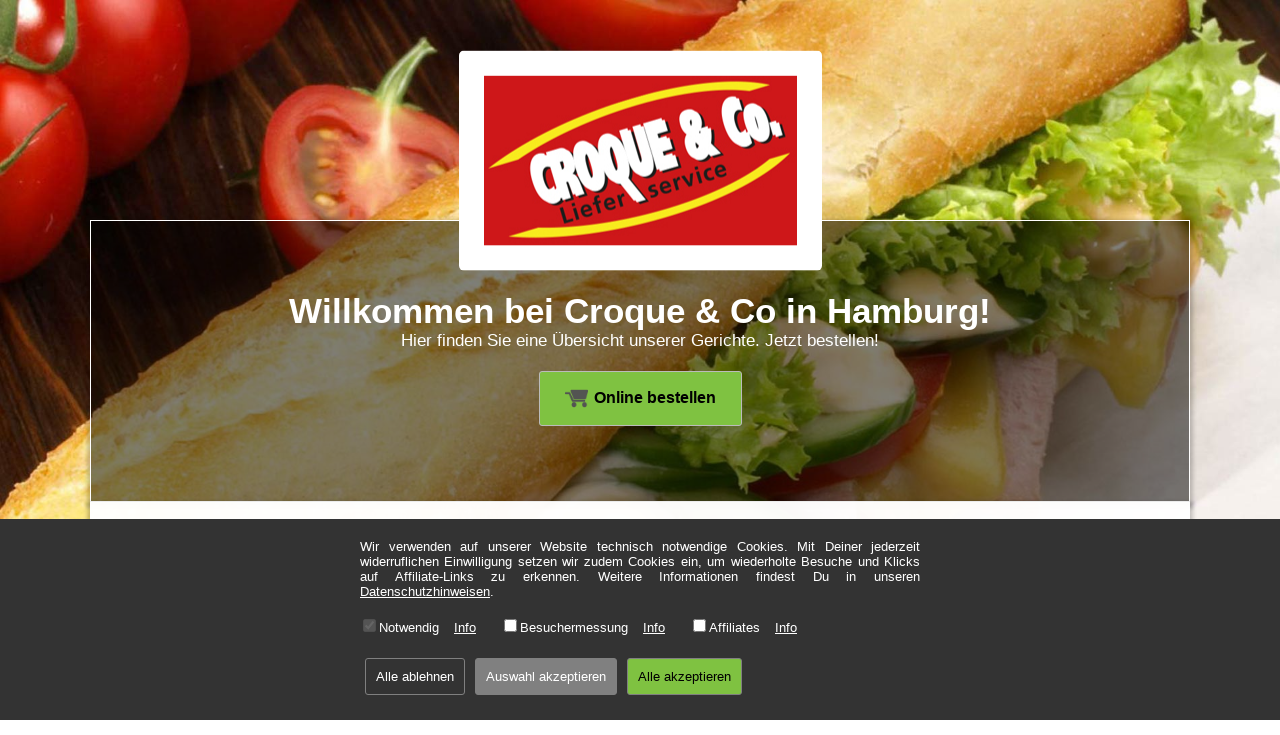

--- FILE ---
content_type: text/html; charset=utf-8
request_url: https://www.croque-hh.de/speisekarte/starters.html
body_size: 5006
content:
<!DOCTYPE html>
<html lang="de-de" xmlns="http://www.w3.org/1999/xhtml"><head><meta http-equiv="Content-Type" content="text/html; charset=utf-8" /><meta name="viewport" content="width=device-width, initial-scale=1.0, minimum-scale=1.0, maximum-scale=1.0, user-scalable=no" /><script src="/lib/jquery/jquery.min.js?v02"></script><script src="/lib/corejs-typeahead/typeahead.bundle.min.js?v02"></script><link rel="stylesheet" href="/lib/jqueryui/jquery-ui.min.css?v02" /><script src="/lib/jqueryui/jquery-ui.min.js?v02"></script><script src="/libin/jqueryui/datepicker-de.min.js?v02"></script><script src="/restoscjs/ajax.min.js?v02"></script><script src="/restoscjs/script.min.js?v02"></script><script src="/restoscjs/script-consent.min.js?v02"></script><link href="/restoscjs/style-addresssearch.min.css?v02" rel="stylesheet" /><link href="/restoscjs/style-glob.min.css?v02" rel="stylesheet" /><link href="/restoscjs/style-consent.min.css?v02" rel="stylesheet" /><link rel="shortcut icon" href="/favicon.ico" type="image/x-icon" /><link rel="icon" href="/favicon.ico" type="image/x-icon" /><script src="/restoscjs/script-site.min.js?v02"></script><link href="/restoscjs/style-site.min.css?v02" rel="stylesheet" /><link href="//storecdn.restablo.de/stweb/croque-und-co-hamburg-stweb/style.css?v02" rel="stylesheet" /><link href="/restoscjs/style-site-resp.min.css?v02" rel="stylesheet" /><link href="//storecdn.restablo.de/stweb/croque-und-co-hamburg-stweb/style-resp.css?v02" rel="stylesheet" /><meta property="og:title" content="Starters Speisekarte bei Aldo&#39;s Pizza &amp; More" /><meta property="og:image" content="//storecdn.restablo.de/stweb/croque-und-co-hamburg-stweb/croque-und-co-social" /><link rel="image_src" href="//storecdn.restablo.de/stweb/croque-und-co-hamburg-stweb/croque-und-co-social" /><meta property="og:description" content="Aldo&#39;s Pizza &amp; More bietet Gerichte aus den Kategorien Salate, Vorspeisen und Suppen. Wie w&#228;re es mit Putenbrust Salat, Feta Salat oder Tomaten Salat. Alle Information zu den Gerichten von Aldo&#39;s Pizza &amp; More findest Du hier." /><meta name="robots" content="index, follow" /><meta name="description" content="Aldo&#39;s Pizza &amp; More bietet Gerichte aus den Kategorien Salate, Vorspeisen und Suppen. Wie w&#228;re es mit Putenbrust Salat, Feta Salat oder Tomaten Salat. Alle Information zu den Gerichten von Aldo&#39;s Pizza &amp; More findest Du hier." /><title>Starters Speisekarte bei Aldo&#39;s Pizza &amp; More</title><script>var consentInfo='[base64]';</script></head><body><div id="glbBody"><div class="pagewith header"><a href="/"><img class="sitelogo" src="//storecdn.restablo.de/stweb/croque-und-co-hamburg-stweb/croque-und-co-logo.jpg" /></a></div><div class="btnslider"><div class="pagewith content"><span class="headline">Willkommen bei Croque & Co in Hamburg!</span><span class="subline">Hier finden Sie eine Übersicht unserer Gerichte. Jetzt bestellen!</span><button class="onlineorder defGrBtn" onclick="showStoreSelect();"><img src="/images/icon/basket-g.png" /> Online bestellen</button><br /></div></div><div class="pagewith contentarea"><div Class="col col4"><div class="boxabs addressinfo"><span class="boxhead ico-before ico-home">Kontakt - Aldo's Pizza & More</span><div class="boxcontent">Aldo's Pizza & More - Hamburg Lohbrügge<br />Lohbrügger Landstraße 80<br />21031 Hamburg<br /><br />Tel.: 040-89725548</div><a href="/speisekarte/aldos-pizza-hamburg-lohbruegge.html" class="defGrBtn button-menucard">Speisekarte von Aldo's Pizza & More</a><button class="defGrBtn" data-href="https://www.restablo.de/restaurant/aldos-pizza-hamburg-lohbruegge.html?utm_source=webpage&utm_medium=rbosws&utm_campaign=aldos-pizza-hamburg-lohbruegge&utm_refvi=2461c648f7b04bf183a6eb4fa939aa94">Bei <em>Aldo's Pizza & More</em> bestellen</button></div><div class="boxabs addressinfo"><span class="boxhead ico-before ico-home">Kontakt - Croque & Co</span><div class="boxcontent">Croque & Co - Hamburg<br />Lohbrügger Landstraße 80<br />21031 Hamburg<br /><br />Tel.: 040-79418696</div><a href="/speisekarte/croque-und-co-hamburg.html" class="defGrBtn button-menucard">Speisekarte von Croque & Co</a><button class="defGrBtn" data-href="https://www.restablo.de/restaurant/croque-und-co-hamburg.html?utm_source=webpage&utm_medium=rbosws&utm_campaign=croque-und-co-hamburg&utm_refvi=2461c648f7b04bf183a6eb4fa939aa94">Bei <em>Croque & Co</em> bestellen</button></div><div Class="boxabs topsellerinfo"><span Class="boxhead ico-before ico-fork-knife">Beliebte Produkte bei Aldo's Pizza & More</span><ul class="mealmenu"><li class="mealitem"><strong>Croque Monsieur, 34 cm<a class="AdditivesInfoI" href="#" onclick="showNutritional(674960); return false;">i</a></strong><b>11,10 €*</b><em>mit Vorderschinkenerzeugnis, Käse, Tomaten</em><em>&bull; enthällt Formfleisch</em></li><li class="mealitem"><strong>Knoblauch Dip<a class="AdditivesInfoI" href="#" onclick="showNutritional(675070); return false;">i</a></strong><b>1,80 €*</b></li><li class="mealitem"><strong>Croque Gyros, 34 cm<a class="AdditivesInfoI" href="#" onclick="showNutritional(674982); return false;">i</a></strong><b>11,90 €*</b><em>mit Gyros, Käsescheiben, Tomaten und Zwiebeln</em></li><li class="mealitem"><strong>Croque Super Spezial, 34 cm<a class="AdditivesInfoI" href="#" onclick="showNutritional(674976); return false;">i</a></strong><b>12,40 €*</b><em>mit doppelt Käse, doppelt Salami, Vorderschinkenerzeugnis und Tomaten</em><em>&bull; enthällt Formfleisch</em></li><li class="mealitem"><strong>Chili Cheeseburger (scharf), 125 g<a class="AdditivesInfoI" href="#" onclick="showNutritional(675052); return false;">i</a></strong><b>7,40 €*</b><em>mit Rindfleisch, Bacon, Tomaten, Zwiebeln, Eisbergsalat, scharfen Jalapenos, Chili-Sauce, Käse</em></li><li class="mealitem"><strong>Crunchy Chicken Cheeseburger<a class="AdditivesInfoI" href="#" onclick="showNutritional(675060); return false;">i</a></strong><b>6,50 €*</b><em>mit Käse, knusprigem Hähnchenfleisch, Eisbergsalat, Tomaten, Snacksauce</em></li><li class="mealitem"><strong>Bacon Cheese Burger, 125 g<a class="AdditivesInfoI" href="#" onclick="showNutritional(675051); return false;">i</a></strong><b>7,40 €*</b><em>mit Rindfleisch, Bacon, Tomaten, Zwiebeln, Eisbergsalat, Snackgurken, Ketchup, Käse</em></li><li class="mealitem"><strong>Chili Dip<a class="AdditivesInfoI" href="#" onclick="showNutritional(675072); return false;">i</a></strong><b>1,80 €*</b></li><li class="mealitem"><strong>Grundpizza, Ø 32 cm<a class="AdditivesInfoI" href="#" onclick="showNutritional(674837); return false;">i</a></strong><b>13,60 €*</b><em>mit Käse und Aldos Spezial-Pizzasauce</em></li><li class="mealitem"><strong>Croque Sucuk, 34 cm<a class="AdditivesInfoI" href="#" onclick="showNutritional(674988); return false;">i</a></strong><b>12,40 €*</b><em>mit Sucuk, Tomaten und Käse</em></li><li class="mealitem"><strong>Croque Hawaii, 34 cm<a class="AdditivesInfoI" href="#" onclick="showNutritional(674966); return false;">i</a></strong><b>11,50 €*</b><em>mit Käse, Ananas, Vorderschinkenerzeugnis</em><em>&bull; enthällt Formfleisch</em></li><li class="mealitem"><strong>Angebot 2 - 1 x Pizza, Ø 32 cm<a class="AdditivesInfoI" href="#" onclick="showNutritional(675034); return false;">i</a></strong><b>30,40 €*</b><em>mit 1 x Pizza, Ø 32 cm nach Wahl,
1 x Croque, 34 cm,
1 x Salat nach Wahl,
1 x <span data-nutri="93">Coca Cola</span>, 1 l inkl. 0,15 € Pfand / MEHRWEG</em></li></ul></div></div><div class="col col8"><div class="menucard wtext"><div class="barimage"><h1>Starters Karte von Aldo's Pizza & More</h1></div><div class="mealcategory"><ul><li><a href="/speisekarte/aldos-pizza-hamburg-lohbruegge/mittag.html">Mittag</a></li><li><a href="/speisekarte/aldos-pizza-hamburg-lohbruegge/starters.html" class="activ">Starters</a></li><li><a href="/">Pizza</a></li><li><a href="/speisekarte/aldos-pizza-hamburg-lohbruegge/gerichte.html">Gerichte</a></li><li><a href="/speisekarte/aldos-pizza-hamburg-lohbruegge/extras.html">Extras</a></li><li><a href="/speisekarte/aldos-pizza-hamburg-lohbruegge/getraenke.html">Getränke</a></li><li><a href="/speisekarte/aldos-pizza-hamburg-lohbruegge/dessert.html">Dessert</a></li></ul></div><div class="mealmenu"><h2>Salate</h2><div class="catdescription">Alle Salate werden mit 1 x Dressing nach Wahl zubereitet!</div><div class="mealitem"><div class="name">Gemischter Salat<span class="price">7,50 €*</span><a class="AdditivesInfoI" href="#" onclick="showNutritional(675020); return false;">i</a></div><div class="description">mit Tomaten, Gurken, Oliven, Mais, Peperoni, Zwiebeln</div></div><div class="mealitem"><div class="name">Salat alla Chef<span class="price">9,00 €*</span><a class="AdditivesInfoI" href="#" onclick="showNutritional(675022); return false;">i</a></div><div class="description">mit Tomaten, Mais, Peperoni, Gurken, Oliven, Vorderschinkenerzeugnis, Käse und Ei</div><div class="additivesInfo">&bull; enthällt Formfleisch</div></div><div class="mealitem"><div class="name">Thunfischsalat<span class="price">9,00 €*</span><a class="AdditivesInfoI" href="#" onclick="showNutritional(675023); return false;">i</a></div><div class="description">mit Tomaten, Gurken, Mais, Oliven, Zwiebeln, Peperoni</div></div><div class="mealitem"><div class="name">Putenbrust Salat<span class="price">11,10 €*</span><a class="AdditivesInfoI" href="#" onclick="showNutritional(675021); return false;">i</a></div><div class="description">mit Tomaten, Gurken, Oliven, Peperoni, Hirtenkäse, Mais</div></div><div class="mealitem"><div class="name">Feta Salat<span class="price">9,00 €*</span><a class="AdditivesInfoI" href="#" onclick="showNutritional(675024); return false;">i</a></div><div class="description">mit Tomaten, Gurken, Zwiebeln, Oliven, Peperoni</div></div><div class="mealitem"><div class="name">Hähnchenbrust Salat<span class="price">10,90 €*</span><a class="AdditivesInfoI" href="#" onclick="showNutritional(675025); return false;">i</a></div><div class="description">mit Eisbergsalat, Gurken, Mais, Oliven, Peperoni, Tomaten, Zwiebeln und knuspriger Hähnchenbrust</div></div><div class="mealitem"><div class="name">Tomaten Salat<span class="price">10,30 €*</span><a class="AdditivesInfoI" href="#" onclick="showNutritional(675026); return false;">i</a></div><div class="description">mit frischen Tomaten, Mozzarella, Olivenöl, Basilikum</div></div><div class="mealitem"><div class="name">Aldos Salat<span class="price">11,30 €*</span><a class="AdditivesInfoI" href="#" onclick="showNutritional(675027); return false;">i</a></div><div class="description">mit Hirtenkäse, Thunfisch, Vorderschinkenerzeugnis, Tomaten, Zwiebeln, Peperoni, Oliven, Mais, Gurken, Käsestreifen</div></div><div class="mealitem"><div class="name">Insalata Capricciosa<span class="price">10,30 €*</span><a class="AdditivesInfoI" href="#" onclick="showNutritional(675028); return false;">i</a></div><div class="description">mit Gurken, Mais, Oliven, Peperoni, Tomaten, Zwiebeln, Ei, Artischocken und Thunfisch</div></div><div class="mealitem"><div class="name">Insalata Frutti di Mare<span class="price">10,50 €*</span><a class="AdditivesInfoI" href="#" onclick="showNutritional(675029); return false;">i</a></div><div class="description">mit Gurken, Mais, Oliven, Peperoni, Tomaten, Zwiebeln, gebratenen Meeresfrüchten</div></div><div class="mealitem"><div class="name">Insalata di Pecorino<span class="price">10,20 €*</span><a class="AdditivesInfoI" href="#" onclick="showNutritional(675030); return false;">i</a></div><div class="description">mit Gurken, Mais, Oliven, Peperoni, Tomaten, Zwiebeln, Hirtenkäse</div></div><div class="mealitem"><div class="name">Insalata alla La Prego<span class="price">11,20 €*</span><a class="AdditivesInfoI" href="#" onclick="showNutritional(675031); return false;">i</a></div><div class="description">mit Gurken, Mais, Oliven, Peperoni, Tomaten, Zwiebeln, gebratenen Hähnchenbruststreifen, frischen Champignons</div></div><div class="mealitem"><div class="name">Insalata di Quattro Formaggi<span class="price">10,80 €*</span><a class="AdditivesInfoI" href="#" onclick="showNutritional(675032); return false;">i</a></div><div class="description">mit Gurken, Mais, Oliven, Peperoni, Tomaten, Zwiebeln, 4 x Käsesorten</div></div><h2>Suppen</h2><div class="mealitem"><div class="name">Crema di Broccolo<span class="price">4,10 €*</span><a class="AdditivesInfoI" href="#" onclick="showNutritional(675016); return false;">i</a></div><div class="description">Brokkoli-Cremesuppe</div></div><div class="mealitem"><div class="name">Crema di Pomodoro<span class="price">4,10 €*</span><a class="AdditivesInfoI" href="#" onclick="showNutritional(675017); return false;">i</a></div><div class="description">Tomatensuppe</div></div><div class="mealitem"><div class="name">Minestrone Suppe<span class="price">4,10 €*</span><a class="AdditivesInfoI" href="#" onclick="showNutritional(675018); return false;">i</a></div><div class="description">italienische Gemüsesuppe</div></div><div class="mealitem"><div class="name">Tortellini in Brodo<span class="price">4,10 €*</span><a class="AdditivesInfoI" href="#" onclick="showNutritional(675019); return false;">i</a></div><div class="description">gefüllte Nudeln in frischer Fleischbrühe</div></div><h2>Vorspeisen</h2><div class="mealitem"><div class="name">Oliven<span class="price">4,20 €*</span><a class="AdditivesInfoI" href="#" onclick="showNutritional(674826); return false;">i</a></div></div><div class="mealitem"><div class="name">Peperoni<span class="price">4,20 €*</span><a class="AdditivesInfoI" href="#" onclick="showNutritional(674827); return false;">i</a></div></div><div class="mealitem"><div class="name">Bruschetta, 2 Stück<span class="price">4,50 €*</span><a class="AdditivesInfoI" href="#" onclick="showNutritional(674828); return false;">i</a></div><div class="description">geröstetes Weißbrot mit frischen Tomaten, Zwiebeln und Knoblauch</div></div></div></div><div class="storeList"><div class="col col2-1"><div class="osmmapsb" style="background-image:url('//storecdn.restablo.de/osm/store/aldos-pizza-hamburg-lohbruegge.png')"></div><div class="branch"><button data-href="https://www.restablo.de/restaurant/aldos-pizza-hamburg-lohbruegge.html?utm_source=webpage&utm_medium=rbosws&utm_campaign=aldos-pizza-hamburg-lohbruegge&utm_refvi=2461c648f7b04bf183a6eb4fa939aa94" class="onlineorder defGrBtn boxabs">Bei <em>Aldo's Pizza & More</em> bestellen</button></div></div><div class="col col2-1"><div class="osmmapsb" style="background-image:url('//storecdn.restablo.de/osm/store/croque-und-co-hamburg.png')"></div><div class="branch"><button data-href="https://www.restablo.de/restaurant/croque-und-co-hamburg.html?utm_source=webpage&utm_medium=rbosws&utm_campaign=croque-und-co-hamburg&utm_refvi=2461c648f7b04bf183a6eb4fa939aa94" class="onlineorder defGrBtn boxabs">Bei <em>Croque & Co</em> bestellen</button></div></div></div></div><div class="subinfoprice">* Alle Preise in Euro inkl. gesetzl. MwSt. Abbildungen können ggf. abweichen.<br />Informationen zu Inhalts- und Zusatzstoffen finden Sie unter <span class="AdditivesInfoI mini">i<span></div></div><div class="prefooter"><div class="footer pagewith"><a href="/">Home</a> &middot; <a href="/info/impressum.html" rel="nofollow">Impressum</a> &middot; <a href="/info/datenschutz.html" rel="nofollow">Datenschutzhinweise</a> &middot; <a href="/info/agb.html" rel="nofollow">AGB</a><br /><br />&copy; 2026 Aldo's Pizza & More - Hosting by <a href="https://www.restablo.de/" target="_blank" rel="nofollow">restablo.de</a></div></div><div id="selStorePopup" style="display:none;"><ul class="selectStore"><li><span style="font-size:130%; font-weight: bold;">Bitte wählen Sie Ihr Restaurant:</span></li><li><button onclick="location.href='https://www.restablo.de/restaurant/aldos-pizza-hamburg-lohbruegge.html?utm_source=webpage&utm_medium=rbosws&utm_campaign=aldos-pizza-hamburg-lohbruegge&utm_refvi=2461c648f7b04bf183a6eb4fa939aa94';" style="width:100%" class="onlineorder defGrBtn">Jetzt bei <em>Aldo's Pizza & More</em> bestellen</button></a>Aldo's Pizza & More, Hamburg Lohbrügge<br />Lohbrügger Landstraße 80, 21031 Hamburg</li><li><button onclick="location.href='https://www.restablo.de/restaurant/croque-und-co-hamburg.html?utm_source=webpage&utm_medium=rbosws&utm_campaign=croque-und-co-hamburg&utm_refvi=2461c648f7b04bf183a6eb4fa939aa94';" style="width:100%" class="onlineorder defGrBtn">Jetzt bei <em>Croque & Co</em> bestellen</button></a>Croque & Co, Hamburg<br />Lohbrügger Landstraße 80, 21031 Hamburg</li></ul></div><script>initJs({Lc: false, Mob: false});</script></div><script>try { consent.init(); } catch(e) {}</script><div id="cookieBanner" class="cookie-banner"><div class="cookie-content"><p>Wir verwenden auf unserer Website technisch notwendige Cookies. Mit Deiner jederzeit widerruflichen Einwilligung setzen wir zudem Cookies ein, um wiederholte Besuche und Klicks auf Affiliate-Links zu erkennen. Weitere Informationen findest Du in unseren <a href="" target="_blank" id="cookieDataSave">Datenschutzhinweisen</a>.</p><div id="cookieOptions"><!-- Dynamisch gefüllte Cookie Optionen --></div><button id="rejectAll">Alle ablehnen</button><button id="acceptEssential">Auswahl akzeptieren</button><button id="acceptAll">Alle akzeptieren</button></div></div></body></html>

--- FILE ---
content_type: text/css
request_url: https://storecdn.restablo.de/stweb/croque-und-co-hamburg-stweb/style.css?v02
body_size: -10
content:
body::before {
  background-image: url(croque-bg.jpg);
}
.wtext .barimage {
  background-image: url(header-pizza.jpg);
}